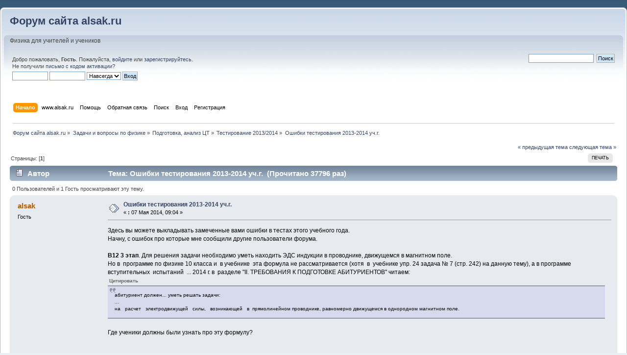

--- FILE ---
content_type: text/html; charset=UTF-8
request_url: https://www.alsak.ru/smf/index.php?topic=25192.msg92059
body_size: 8862
content:
<!DOCTYPE html PUBLIC "-//W3C//DTD XHTML 1.0 Transitional//EN" "http://www.w3.org/TR/xhtml1/DTD/xhtml1-transitional.dtd">
<html xmlns="http://www.w3.org/1999/xhtml">
<head>
	<link rel="stylesheet" type="text/css" href="https://www.alsak.ru/smf/Themes/default/css/index.css?fin25" />
	<link rel="stylesheet" type="text/css" href="https://www.alsak.ru/smf/Themes/default/css/webkit.css" />

	<script type="text/javascript"><!-- // --><![CDATA[
		var smf_theme_url = "https://www.alsak.ru/smf/Themes/default";
		var smf_default_theme_url = "https://www.alsak.ru/smf/Themes/default";
		var smf_images_url = "https://www.alsak.ru/smf/Themes/default/images";
		var smf_scripturl = "https://www.alsak.ru/smf/index.php?PHPSESSID=3cbc2dcff6e834a51512c5a1b1052c78&amp;";
		var smf_iso_case_folding = false;
		var smf_charset = "UTF-8";
		var ajax_notification_text = "Загружается...";
		var ajax_notification_cancel_text = "Отменить";
	// ]]></script>
	<meta name="viewport" content="width=device-width, initial-scale=1"/>
	<meta http-equiv="Content-Type" content="text/html; charset=UTF-8" />
	<meta name="description" content="Ошибки тестирования 2013-2014 уч.г." />
	<title>Ошибки тестирования 2013-2014 уч.г.</title>
	<meta name="robots" content="noindex" />
	<link rel="canonical" href="https://www.alsak.ru/smf/index.php?topic=25192.0" />
	<link rel="help" href="https://www.alsak.ru/smf/index.php?PHPSESSID=3cbc2dcff6e834a51512c5a1b1052c78&amp;action=help" />
	<link rel="search" href="https://www.alsak.ru/smf/index.php?PHPSESSID=3cbc2dcff6e834a51512c5a1b1052c78&amp;action=search" />
	<link rel="contents" href="https://www.alsak.ru/smf/index.php?PHPSESSID=3cbc2dcff6e834a51512c5a1b1052c78&amp;" />
	<link rel="alternate" type="application/rss+xml" title="Форум сайта alsak.ru - RSS" href="https://www.alsak.ru/smf/index.php?PHPSESSID=3cbc2dcff6e834a51512c5a1b1052c78&amp;type=rss;action=.xml" />
	<link rel="prev" href="https://www.alsak.ru/smf/index.php?PHPSESSID=3cbc2dcff6e834a51512c5a1b1052c78&amp;topic=25192.0;prev_next=prev" />
	<link rel="next" href="https://www.alsak.ru/smf/index.php?PHPSESSID=3cbc2dcff6e834a51512c5a1b1052c78&amp;topic=25192.0;prev_next=next" />
	<link rel="index" href="https://www.alsak.ru/smf/index.php?PHPSESSID=3cbc2dcff6e834a51512c5a1b1052c78&amp;board=614.0" />
<link rel="shortcut icon" type="image/x-icon" href="https://www.alsak.ru/smf/favicon.ico" />
<link rel="icon" type="image/x-icon" href="https://www.alsak.ru/smf/favicon.ico" />
      <script type="text/javascript" //cdn.mathjax.org/mathjax/latest/MathJax.js?config=default"></script>
		<script type="text/javascript" src="https://www.alsak.ru/smf/Themes/default/scripts/captcha.js"></script><!-- Yandex.RTB -->
<script>window.yaContextCb=window.yaContextCb||[]</script>
<script src="https://yandex.ru/ads/system/context.js" async></script>


</head>
<body>
	<div id="header"><div class="frame">

		<div id="top_section">
			<h1 class="forumtitle">
				<a href="https://www.alsak.ru/smf/index.php?PHPSESSID=3cbc2dcff6e834a51512c5a1b1052c78&amp;">Форум сайта alsak.ru</a>
			</h1><!-- <div class="adv2 clear"> -->

<!-- </div> -->
    
			<img id="upshrink" src="https://www.alsak.ru/smf/Themes/default/images/upshrink.png" alt="*" title="Свернуть/Развернуть" style="display: none;" />
			<div id="siteslogan" class="floatright">Физика для учителей и учеников</div>
		</div>
		<div id="upper_section" class="middletext">
			<div class="user">
				<script type="text/javascript" src="https://www.alsak.ru/smf/Themes/default/scripts/sha1.js"></script>
				<form id="guest_form" action="https://www.alsak.ru/smf/index.php?PHPSESSID=3cbc2dcff6e834a51512c5a1b1052c78&amp;action=login2" method="post" accept-charset="UTF-8"  onsubmit="hashLoginPassword(this, '3f413354a7a8d04fbfb8743cf29c6975');">
					<div class="info">Добро пожаловать, <strong>Гость</strong>. Пожалуйста, <a href="https://www.alsak.ru/smf/index.php?PHPSESSID=3cbc2dcff6e834a51512c5a1b1052c78&amp;action=login">войдите</a> или <a href="https://www.alsak.ru/smf/index.php?PHPSESSID=3cbc2dcff6e834a51512c5a1b1052c78&amp;action=register">зарегистрируйтесь</a>.<br />Не получили <a href="https://www.alsak.ru/smf/index.php?PHPSESSID=3cbc2dcff6e834a51512c5a1b1052c78&amp;action=activate">письмо с кодом активации</a>?</div>
					<input type="text" name="user" size="10" class="input_text" />
					<input type="password" name="passwrd" size="10" class="input_password" />
					<select name="cookielength">
						<option value="60">1 час</option>
						<option value="1440">1 день</option>
						<option value="10080">1 неделя</option>
						<option value="43200">1 месяц</option>
						<option value="-1" selected="selected">Навсегда</option>
					</select>
					<input type="submit" value="Вход" class="button_submit" /><br />
					<div class="info"></div>
					<input type="hidden" name="hash_passwrd" value="" /><input type="hidden" name="f5b2f80" value="3f413354a7a8d04fbfb8743cf29c6975" />
				</form>
			</div>
			<div class="news normaltext">
				<form id="search_form" action="https://www.alsak.ru/smf/index.php?PHPSESSID=3cbc2dcff6e834a51512c5a1b1052c78&amp;action=search2" method="post" accept-charset="UTF-8">
					<input type="text" name="search" value="" class="input_text" />&nbsp;
					<input type="submit" name="submit" value="Поиск" class="button_submit" />
					<input type="hidden" name="advanced" value="0" />
					<input type="hidden" name="topic" value="25192" /></form>
			</div>
		</div>
		<br class="clear" />
		<script type="text/javascript"><!-- // --><![CDATA[
			var oMainHeaderToggle = new smc_Toggle({
				bToggleEnabled: true,
				bCurrentlyCollapsed: false,
				aSwappableContainers: [
					'upper_section'
				],
				aSwapImages: [
					{
						sId: 'upshrink',
						srcExpanded: smf_images_url + '/upshrink.png',
						altExpanded: 'Свернуть/Развернуть',
						srcCollapsed: smf_images_url + '/upshrink2.png',
						altCollapsed: 'Свернуть/Развернуть'
					}
				],
				oThemeOptions: {
					bUseThemeSettings: false,
					sOptionName: 'collapse_header',
					sSessionVar: 'f5b2f80',
					sSessionId: '3f413354a7a8d04fbfb8743cf29c6975'
				},
				oCookieOptions: {
					bUseCookie: true,
					sCookieName: 'upshrink'
				}
			});

		// ]]>

		</script>
		<div id="main_menu">
			<ul class="dropmenu" id="menu_nav">
				<li id="button_home">
					<a class="active firstlevel" href="https://www.alsak.ru/smf/index.php?PHPSESSID=3cbc2dcff6e834a51512c5a1b1052c78&amp;">
						<span class="last firstlevel">Начало</span>
					</a>
				</li>
				<li id="button_site">
					<a class="firstlevel" href="https://www.alsak.ru">
						<span class="firstlevel">www.alsak.ru</span>
					</a>
				</li>
				<li id="button_help">
					<a class="firstlevel" href="/smf/index.php/topic,4036.0.html">
						<span class="firstlevel">Помощь</span>
					</a>
				</li>
				<li id="button_kontakt">
					<a class="firstlevel" href="http://www.alsak.ru/admin.html">
						<span class="firstlevel">Обратная связь</span>
					</a>
				</li>
				<li id="button_search">
					<a class="firstlevel" href="https://www.alsak.ru/smf/index.php?PHPSESSID=3cbc2dcff6e834a51512c5a1b1052c78&amp;action=search">
						<span class="firstlevel">Поиск</span>
					</a>
				</li>
				<li id="button_login">
					<a class="firstlevel" href="https://www.alsak.ru/smf/index.php?PHPSESSID=3cbc2dcff6e834a51512c5a1b1052c78&amp;action=login">
						<span class="firstlevel">Вход</span>
					</a>
				</li>
				<li id="button_register">
					<a class="firstlevel" href="https://www.alsak.ru/smf/index.php?PHPSESSID=3cbc2dcff6e834a51512c5a1b1052c78&amp;action=register">
						<span class="last firstlevel">Регистрация</span>
					</a>
				</li>
			</ul>
		</div>
		<br class="clear" />
	</div></div>
	<div id="content_section"><div class="frame">
		<div id="main_content_section"><!-- ads2_top -->

<script async src="https://ad.mail.ru/static/ads-async.js"></script>
<ins class="mrg-tag" style="display:inline-block;text-decoration: none;" data-ad-client="ad-1239806" data-ad-slot="1239806"></ins>  
<script>(MRGtag = window.MRGtag || []).push({})</script>

<!-- Yandex.RTB R-A-2163004-1 -->
<div id="yandex_rtb_R-A-2163004-1"></div>
<script>window.yaContextCb.push(()=>{
  Ya.Context.AdvManager.render({
    renderTo: 'yandex_rtb_R-A-2163004-1',
    blockId: 'R-A-2163004-1'
  })
})</script>

	<div class="navigate_section">
		<ul>
			<li>
				<a href="https://www.alsak.ru/smf/index.php?PHPSESSID=3cbc2dcff6e834a51512c5a1b1052c78&amp;"><span>Форум сайта alsak.ru</span></a> &#187;
			</li>
			<li>
				<a href="https://www.alsak.ru/smf/index.php?PHPSESSID=3cbc2dcff6e834a51512c5a1b1052c78&amp;#c11"><span>Задачи и вопросы по физике</span></a> &#187;
			</li>
			<li>
				<a href="https://www.alsak.ru/smf/index.php?PHPSESSID=3cbc2dcff6e834a51512c5a1b1052c78&amp;board=35.0"><span>Подготовка, анализ ЦТ</span></a> &#187;
			</li>
			<li>
				<a href="https://www.alsak.ru/smf/index.php?PHPSESSID=3cbc2dcff6e834a51512c5a1b1052c78&amp;board=614.0"><span>Тестирование 2013/2014</span></a> &#187;
			</li>
			<li class="last">
				<a href="https://www.alsak.ru/smf/index.php?PHPSESSID=3cbc2dcff6e834a51512c5a1b1052c78&amp;topic=25192.0"><span>Ошибки тестирования 2013-2014 уч.г.</span></a>
			</li>
		</ul>
	</div>
			<a id="top"></a>
			<a id="msg92056"></a>
			<div class="pagesection">
				<div class="nextlinks"><a href="https://www.alsak.ru/smf/index.php?PHPSESSID=3cbc2dcff6e834a51512c5a1b1052c78&amp;topic=25192.0;prev_next=prev#new">&laquo; предыдущая тема</a> <a href="https://www.alsak.ru/smf/index.php?PHPSESSID=3cbc2dcff6e834a51512c5a1b1052c78&amp;topic=25192.0;prev_next=next#new">следующая тема &raquo;</a></div>
		<div class="buttonlist floatright">
			<ul>
				<li><a class="button_strip_print" href="https://www.alsak.ru/smf/index.php?PHPSESSID=3cbc2dcff6e834a51512c5a1b1052c78&amp;action=printpage;topic=25192.0" rel="new_win nofollow"><span class="last">Печать</span></a></li>
			</ul>
		</div>
				<div class="pagelinks floatleft">Страницы: [<strong>1</strong>] </div>
			</div>
			<div id="forumposts">
				<div class="cat_bar">
					<h3 class="catbg">
						<img src="https://www.alsak.ru/smf/Themes/default/images/topic/normal_post.gif" align="bottom" alt="" />
						<span id="author">Автор</span>
						Тема: Ошибки тестирования 2013-2014 уч.г. &nbsp;(Прочитано 37796 раз)
					</h3>
				</div>
				<p id="whoisviewing" class="smalltext">0 Пользователей и 1 Гость просматривают эту тему.
				</p>
				<form action="https://www.alsak.ru/smf/index.php?PHPSESSID=3cbc2dcff6e834a51512c5a1b1052c78&amp;action=quickmod2;topic=25192.0" method="post" accept-charset="UTF-8" name="quickModForm" id="quickModForm" style="margin: 0;" onsubmit="return oQuickModify.bInEditMode ? oQuickModify.modifySave('3f413354a7a8d04fbfb8743cf29c6975', 'f5b2f80') : false">
				<div class="windowbg">
					<span class="topslice"><span></span></span>
					<div class="post_wrapper">
						<div class="poster">
							<h4>
								alsak
							</h4>
							<ul class="reset smalltext" id="msg_92056_extra_info">
								<li class="membergroup">Гость</li>
							</ul>
						</div>
						<div class="postarea">
							<div class="flow_hidden">
								<div class="keyinfo">
									<div class="messageicon">
										<img src="https://www.alsak.ru/smf/Themes/default/images/post/xx.gif" alt="" />
									</div>
									<h5 id="subject_92056">
										<a href="https://www.alsak.ru/smf/index.php?PHPSESSID=3cbc2dcff6e834a51512c5a1b1052c78&amp;topic=25192.msg92056#msg92056" rel="nofollow">Ошибки тестирования 2013-2014 уч.г.</a>
									</h5>
									<div class="smalltext">&#171; <strong> :</strong> 07 Мая 2014, 09:04 &#187;</div>
									<div id="msg_92056_quick_mod"></div>
								</div>
							</div>
							<div class="post">
								<div class="inner" id="msg_92056">Здесь вы можете выкладывать замеченные вами ошибки в тестах этого учебного года.<br />Начну, с ошибок про которые мне сообщили другие пользователи форума.<br /><br /><strong>В12 3 этап</strong>. Для решения задачи необходимо уметь находить ЭДС индукции в проводнике, движущемся в магнитном поле.<br />Но в&nbsp; программе по физике 10 класса и&nbsp; в учебнике&nbsp; эта формула не рассматривается (хотя&nbsp; в&nbsp; учебнике упр. 24 задача № 7 (стр. 242) на данную тему), а в программе вступительных&nbsp; испытаний&nbsp; ... 2014 г. в&nbsp; разделе &quot;II. ТРЕБОВАНИЯ К ПОДГОТОВКЕ АБИТУРИЕНТОВ&quot; читаем:<br /><div class="quoteheader"><div class="topslice_quote">Цитировать</div></div><blockquote class="bbc_standard_quote">абитуриент должен... уметь решать задачи:<br />...<br />на&nbsp; &nbsp;расчет&nbsp; &nbsp;электродвижущей&nbsp; &nbsp;силы,&nbsp; &nbsp;возникающей&nbsp; &nbsp;в&nbsp; прямолинейном проводнике, равномерно движущемся в однородном магнитном поле.</blockquote><div class="quotefooter"><div class="botslice_quote"></div></div><br />Где ученики должны были узнать про эту формулу?<br /><br /><br /></div>
							</div>
						</div>
						<div class="moderatorbar">
							<div class="smalltext modified" id="modified_92056">
								&#171; <em>Последнее редактирование: 07 Мая 2014, 09:05 от alsak</em> &#187;
							</div>
							<div class="smalltext reportlinks">
								<img src="https://www.alsak.ru/smf/Themes/default/images/ip.gif" alt="" />
								Записан
							</div>
						</div>
					</div>
					<span class="botslice"><span></span></span>
				</div>
				<hr class="post_separator" />
				<a id="msg92058"></a>

<script async src="https://ad.mail.ru/static/ads-async.js"></script>
<ins class="mrg-tag" style="display:inline-block;text-decoration: none;" data-ad-client="ad-1248761" data-ad-slot="1248761"></ins>  
<script>(MRGtag = window.MRGtag || []).push({})</script>

<!-- Yandex.RTB R-A-2163004-2 -->
<div id="yandex_rtb_R-A-2163004-2"></div>
<script>window.yaContextCb.push(()=>{
  Ya.Context.AdvManager.render({
    renderTo: 'yandex_rtb_R-A-2163004-2',
    blockId: 'R-A-2163004-2'
  })
})</script>


				<div class="windowbg2">
					<span class="topslice"><span></span></span>
					<div class="post_wrapper">
						<div class="poster">
							<h4>
								alsak
							</h4>
							<ul class="reset smalltext" id="msg_92058_extra_info">
								<li class="membergroup">Гость</li>
							</ul>
						</div>
						<div class="postarea">
							<div class="flow_hidden">
								<div class="keyinfo">
									<div class="messageicon">
										<img src="https://www.alsak.ru/smf/Themes/default/images/post/xx.gif" alt="" />
									</div>
									<h5 id="subject_92058">
										<a href="https://www.alsak.ru/smf/index.php?PHPSESSID=3cbc2dcff6e834a51512c5a1b1052c78&amp;topic=25192.msg92058#msg92058" rel="nofollow">Re: Ошибки тестирования 2013-2014 уч.г.</a>
									</h5>
									<div class="smalltext">&#171; <strong>Ответ #1 :</strong> 07 Мая 2014, 12:30 &#187;</div>
									<div id="msg_92058_quick_mod"></div>
								</div>
							</div>
							<div class="post">
								<div class="inner" id="msg_92058">С разрешения Ливянта Евгений выкладываю его переписку с РИКЗ по двум задачам РТ 1 этапа:<br /><br /><strong>Письмо от Ливянта Е.</strong><br /><div class="quoteheader"><div class="topslice_quote">Цитировать</div></div><blockquote class="bbc_standard_quote">В РТ - 1 по физике две некорректных задачи. <br />Во втором варианте:<br />А 14 - в ответах должен быть минус или в условии модуль ЭДС. <br />В 10 - возможны два варианта ответов, т.к. сила Ампера может быть направлена и вверх, и вниз.<br />Е. Ливянт</blockquote><div class="quotefooter"><div class="botslice_quote"></div></div><br /><strong>Ответ РИКЗа</strong><br /><div class="quoteheader"><div class="topslice_quote">Цитировать</div></div><blockquote class="bbc_standard_quote">Уважаемый Евгений Борисович!<br />Благодарим Вас за содержательный анализ материалов репетиционного тестирования по физике. В отношении замечаний, указанных Вами по заданиям А14 и В10, сообщаем следующее.<br />В задании А14 действительно допущена опечатка: у ЭДС самоиндукции отсутствует знак модуля. Приносим свои извинения. <br />В задании В10 (вариант теста №2) при подготовке ответов было учтено, что сила Ампера может быть направлена как вверх, так и вниз, эталонными ответами предусмотрено два варианта: 5 и 15.<br />Начальник управления по разработке и сертификации тестов&nbsp;&nbsp;&nbsp;&nbsp;&nbsp;&nbsp;&nbsp;&nbsp;&nbsp;Н.А. Шарлай </blockquote><div class="quotefooter"><div class="botslice_quote"></div></div><br /><strong>Письмо от Ливянта Е.</strong><br /><div class="quoteheader"><div class="topslice_quote">Цитировать</div></div><blockquote class="bbc_standard_quote">Спасибо за быстрый ответ на моё обращение. Поясните, пожалуйста, как в задаче В 10 РТ по физике может быть два правильных ответа, как указано в Вашем сообщении? Насколько мне известно, в РТ по физике может быть только один правильный ответ.<br />Ливянт Евгений Борисович</blockquote><div class="quotefooter"><div class="botslice_quote"></div></div><br /><strong>Ответ РИКЗа</strong><br /><div class="quoteheader"><div class="topslice_quote">Цитировать</div></div><blockquote class="bbc_standard_quote">Уважаемый Евгений Борисович! <br />По вопросу двух вариантов ответа на задание В10 поясняем. При подготовке ответов экспертная группа учла тот факт, что сила Ампера может быть направлена как вверх, так и вниз, и приняла решение считать правильными ответы 5&nbsp; и 15.<br />Для того чтобы ответ был засчитан как правильный, участникам репетиционного тестирования достаточно в бланках ответов указать один из вариантов (5&nbsp; либо 15 ).<br />Начальник управления&nbsp; &nbsp; &nbsp; &nbsp; &nbsp; &nbsp; &nbsp; &nbsp; &nbsp; &nbsp; &nbsp; &nbsp; &nbsp; &nbsp; &nbsp; &nbsp; &nbsp; &nbsp; &nbsp; &nbsp; &nbsp; &nbsp; &nbsp; &nbsp; &nbsp; &nbsp; &nbsp;Н.А. Шарлай<br /></blockquote><div class="quotefooter"><div class="botslice_quote"></div></div></div>
							</div>
						</div>
						<div class="moderatorbar">
							<div class="smalltext modified" id="modified_92058">
							</div>
							<div class="smalltext reportlinks">
								<img src="https://www.alsak.ru/smf/Themes/default/images/ip.gif" alt="" />
								Записан
							</div>
						</div>
					</div>
					<span class="botslice"><span></span></span>
				</div>
				<hr class="post_separator" />
				<a id="msg92059"></a><a id="new"></a>
				<div class="windowbg">
					<span class="topslice"><span></span></span>
					<div class="post_wrapper">
						<div class="poster">
							<h4>
								alsak
							</h4>
							<ul class="reset smalltext" id="msg_92059_extra_info">
								<li class="membergroup">Гость</li>
							</ul>
						</div>
						<div class="postarea">
							<div class="flow_hidden">
								<div class="keyinfo">
									<div class="messageicon">
										<img src="https://www.alsak.ru/smf/Themes/default/images/post/xx.gif" alt="" />
									</div>
									<h5 id="subject_92059">
										<a href="https://www.alsak.ru/smf/index.php?PHPSESSID=3cbc2dcff6e834a51512c5a1b1052c78&amp;topic=25192.msg92059#msg92059" rel="nofollow">Re: Ошибки тестирования 2013-2014 уч.г.</a>
									</h5>
									<div class="smalltext">&#171; <strong>Ответ #2 :</strong> 07 Мая 2014, 12:38 &#187;</div>
									<div id="msg_92059_quick_mod"></div>
								</div>
							</div>
							<div class="post">
								<div class="inner" id="msg_92059">С разрешения Ливянта Евгений выкладываю его переписку с РИКЗ по задаче второго этапа:<br /><strong>1. Письмо от Ливянта Е.</strong><br /><div class="quoteheader"><div class="topslice_quote">Цитировать</div></div><blockquote class="bbc_standard_quote">В тесте второго этапа РТ по физике задача В7 (в&nbsp; обоих вариантах) абсолютно некорректна, так как&nbsp; условия задачи не соответствуют законам физики. При решении задачи с помощью первого закона термодинамики получается ответ, который отличается от ответа при решении задачи с помощью уравнения Менделеева – Клапейрона.</blockquote><div class="quotefooter"><div class="botslice_quote"></div></div><strong>Ответ</strong><br /><div class="quoteheader"><div class="topslice_quote">Цитировать</div></div><blockquote class="bbc_standard_quote">В обоих вариантах теста РТ-II действительно представлена задача (В7) с несколькими ответами и вариантами решения, что в целом не противоречит концепции построения заданий со свободно конструируемым ответом.<br />Директор Н.С. Феськов</blockquote><div class="quotefooter"><div class="botslice_quote"></div></div></div>
							</div>
						</div>
						<div class="moderatorbar">
							<div class="smalltext modified" id="modified_92059">
							</div>
							<div class="smalltext reportlinks">
								<img src="https://www.alsak.ru/smf/Themes/default/images/ip.gif" alt="" />
								Записан
							</div>
						</div>
					</div>
					<span class="botslice"><span></span></span>
				</div>
				<hr class="post_separator" />
				</form>
			</div>
			<a id="lastPost"></a>
			<div class="pagesection">
				
		<div class="buttonlist floatright">
			<ul>
				<li><a class="button_strip_print" href="https://www.alsak.ru/smf/index.php?PHPSESSID=3cbc2dcff6e834a51512c5a1b1052c78&amp;action=printpage;topic=25192.0" rel="new_win nofollow"><span class="last">Печать</span></a></li>
			</ul>
		</div>
				<div class="pagelinks floatleft">Страницы: [<strong>1</strong>] </div>
				<div class="nextlinks_bottom"><a href="https://www.alsak.ru/smf/index.php?PHPSESSID=3cbc2dcff6e834a51512c5a1b1052c78&amp;topic=25192.0;prev_next=prev#new">&laquo; предыдущая тема</a> <a href="https://www.alsak.ru/smf/index.php?PHPSESSID=3cbc2dcff6e834a51512c5a1b1052c78&amp;topic=25192.0;prev_next=next#new">следующая тема &raquo;</a></div>
			</div>
	<div class="navigate_section">
		<ul>
			<li>
				<a href="https://www.alsak.ru/smf/index.php?PHPSESSID=3cbc2dcff6e834a51512c5a1b1052c78&amp;"><span>Форум сайта alsak.ru</span></a> &#187;
			</li>
			<li>
				<a href="https://www.alsak.ru/smf/index.php?PHPSESSID=3cbc2dcff6e834a51512c5a1b1052c78&amp;#c11"><span>Задачи и вопросы по физике</span></a> &#187;
			</li>
			<li>
				<a href="https://www.alsak.ru/smf/index.php?PHPSESSID=3cbc2dcff6e834a51512c5a1b1052c78&amp;board=35.0"><span>Подготовка, анализ ЦТ</span></a> &#187;
			</li>
			<li>
				<a href="https://www.alsak.ru/smf/index.php?PHPSESSID=3cbc2dcff6e834a51512c5a1b1052c78&amp;board=614.0"><span>Тестирование 2013/2014</span></a> &#187;
			</li>
			<li class="last">
				<a href="https://www.alsak.ru/smf/index.php?PHPSESSID=3cbc2dcff6e834a51512c5a1b1052c78&amp;topic=25192.0"><span>Ошибки тестирования 2013-2014 уч.г.</span></a>
			</li>
		</ul>
	</div>
			<div id="moderationbuttons"></div>
			<div class="plainbox" id="display_jump_to">&nbsp;</div>
		<br class="clear" />
				<script type="text/javascript" src="https://www.alsak.ru/smf/Themes/default/scripts/topic.js"></script>
				<script type="text/javascript"><!-- // --><![CDATA[
					var oQuickReply = new QuickReply({
						bDefaultCollapsed: true,
						iTopicId: 25192,
						iStart: 0,
						sScriptUrl: smf_scripturl,
						sImagesUrl: "https://www.alsak.ru/smf/Themes/default/images",
						sContainerId: "quickReplyOptions",
						sImageId: "quickReplyExpand",
						sImageCollapsed: "collapse.gif",
						sImageExpanded: "expand.gif",
						sJumpAnchor: "quickreply"
					});
					if ('XMLHttpRequest' in window)
					{
						var oQuickModify = new QuickModify({
							sScriptUrl: smf_scripturl,
							bShowModify: true,
							iTopicId: 25192,
							sTemplateBodyEdit: '\n\t\t\t\t\t\t\t\t<div id="quick_edit_body_container" style="width: 90%">\n\t\t\t\t\t\t\t\t\t<div id="error_box" style="padding: 4px;" class="error"><' + '/div>\n\t\t\t\t\t\t\t\t\t<textarea class="editor" name="message" rows="12" style="width: 100%; margin-bottom: 10px;" tabindex="1">%body%<' + '/textarea><br />\n\t\t\t\t\t\t\t\t\t<input type="hidden" name="f5b2f80" value="3f413354a7a8d04fbfb8743cf29c6975" />\n\t\t\t\t\t\t\t\t\t<input type="hidden" name="topic" value="25192" />\n\t\t\t\t\t\t\t\t\t<input type="hidden" name="msg" value="%msg_id%" />\n\t\t\t\t\t\t\t\t\t<div class="righttext">\n\t\t\t\t\t\t\t\t\t\t<input type="submit" name="post" value="Сохранить" tabindex="2" onclick="return oQuickModify.modifySave(\'3f413354a7a8d04fbfb8743cf29c6975\', \'f5b2f80\');" accesskey="s" class="button_submit" />&nbsp;&nbsp;<input type="submit" name="cancel" value="Отменить" tabindex="3" onclick="return oQuickModify.modifyCancel();" class="button_submit" />\n\t\t\t\t\t\t\t\t\t<' + '/div>\n\t\t\t\t\t\t\t\t<' + '/div>',
							sTemplateSubjectEdit: '<input type="text" style="width: 90%;" name="subject" value="%subject%" size="80" maxlength="80" tabindex="4" class="input_text" />',
							sTemplateBodyNormal: '%body%',
							sTemplateSubjectNormal: '<a hr'+'ef="https://www.alsak.ru/smf/index.php?PHPSESSID=3cbc2dcff6e834a51512c5a1b1052c78&amp;'+'?topic=25192.msg%msg_id%#msg%msg_id%" rel="nofollow">%subject%<' + '/a>',
							sTemplateTopSubject: 'Тема: %subject% &nbsp;(Прочитано 37796 раз)',
							sErrorBorderStyle: '1px solid red'
						});

						aJumpTo[aJumpTo.length] = new JumpTo({
							sContainerId: "display_jump_to",
							sJumpToTemplate: "<label class=\"smalltext\" for=\"%select_id%\">Перейти в:<" + "/label> %dropdown_list%",
							iCurBoardId: 614,
							iCurBoardChildLevel: 1,
							sCurBoardName: "Тестирование 2013/2014",
							sBoardChildLevelIndicator: "==",
							sBoardPrefix: "=> ",
							sCatSeparator: "-----------------------------",
							sCatPrefix: "",
							sGoButtonLabel: "да"
						});

						aIconLists[aIconLists.length] = new IconList({
							sBackReference: "aIconLists[" + aIconLists.length + "]",
							sIconIdPrefix: "msg_icon_",
							sScriptUrl: smf_scripturl,
							bShowModify: true,
							iBoardId: 614,
							iTopicId: 25192,
							sSessionId: "3f413354a7a8d04fbfb8743cf29c6975",
							sSessionVar: "f5b2f80",
							sLabelIconList: "Иконка сообщения",
							sBoxBackground: "transparent",
							sBoxBackgroundHover: "#ffffff",
							iBoxBorderWidthHover: 1,
							sBoxBorderColorHover: "#adadad" ,
							sContainerBackground: "#ffffff",
							sContainerBorder: "1px solid #adadad",
							sItemBorder: "1px solid #ffffff",
							sItemBorderHover: "1px dotted gray",
							sItemBackground: "transparent",
							sItemBackgroundHover: "#e0e0f0"
						});
					}
				// ]]></script>
      <script type="text/javascript" async src="https://cdnjs.cloudflare.com/ajax/libs/mathjax/2.7.2/MathJax.js?config=default,Safe"></script>
			<script type="text/javascript"><!-- // --><![CDATA[
				var verificationpostHandle = new smfCaptcha("https://www.alsak.ru/smf/index.php?PHPSESSID=3cbc2dcff6e834a51512c5a1b1052c78&amp;action=verificationcode;vid=post;rand=546349c8a56a6699f6ce0dc412af1ffa", "post", 1);
			// ]]></script><div class="sitemap_index centertext"><a href="https://www.alsak.ru/smf/index.php?PHPSESSID=3cbc2dcff6e834a51512c5a1b1052c78&amp;action=kitsitemap">Sitemap</a>&nbsp;<a href="https://www.alsak.ru/smf/index.php?PHPSESSID=3cbc2dcff6e834a51512c5a1b1052c78&amp;action=kitsitemap&board=575.0">1</a>&nbsp;<a href="https://www.alsak.ru/smf/index.php?PHPSESSID=3cbc2dcff6e834a51512c5a1b1052c78&amp;action=kitsitemap&board=590.0">2</a>&nbsp;<a href="https://www.alsak.ru/smf/index.php?PHPSESSID=3cbc2dcff6e834a51512c5a1b1052c78&amp;action=kitsitemap&board=32.0">3</a>&nbsp;<a href="https://www.alsak.ru/smf/index.php?PHPSESSID=3cbc2dcff6e834a51512c5a1b1052c78&amp;action=kitsitemap&board=1233.0">4</a>&nbsp;<a href="https://www.alsak.ru/smf/index.php?PHPSESSID=3cbc2dcff6e834a51512c5a1b1052c78&amp;action=kitsitemap&board=306.0">5</a>&nbsp;<a href="https://www.alsak.ru/smf/index.php?PHPSESSID=3cbc2dcff6e834a51512c5a1b1052c78&amp;action=kitsitemap&board=23.0">6</a>&nbsp;<a href="https://www.alsak.ru/smf/index.php?PHPSESSID=3cbc2dcff6e834a51512c5a1b1052c78&amp;action=kitsitemap&board=31.0">7</a>&nbsp;<a href="https://www.alsak.ru/smf/index.php?PHPSESSID=3cbc2dcff6e834a51512c5a1b1052c78&amp;action=kitsitemap&board=25.0">8</a>&nbsp;<a href="https://www.alsak.ru/smf/index.php?PHPSESSID=3cbc2dcff6e834a51512c5a1b1052c78&amp;action=kitsitemap&board=24.0">9</a>&nbsp;<a href="https://www.alsak.ru/smf/index.php?PHPSESSID=3cbc2dcff6e834a51512c5a1b1052c78&amp;action=kitsitemap&board=35.0">10</a>&nbsp;<a href="https://www.alsak.ru/smf/index.php?PHPSESSID=3cbc2dcff6e834a51512c5a1b1052c78&amp;action=kitsitemap&board=366.0">11</a>&nbsp;<a href="https://www.alsak.ru/smf/index.php?PHPSESSID=3cbc2dcff6e834a51512c5a1b1052c78&amp;action=kitsitemap&board=193.0">12</a>&nbsp;<a href="https://www.alsak.ru/smf/index.php?PHPSESSID=3cbc2dcff6e834a51512c5a1b1052c78&amp;action=kitsitemap&board=613.0">13</a>&nbsp;<a href="https://www.alsak.ru/smf/index.php?PHPSESSID=3cbc2dcff6e834a51512c5a1b1052c78&amp;action=kitsitemap&board=195.0">14</a>&nbsp;<a href="https://www.alsak.ru/smf/index.php?PHPSESSID=3cbc2dcff6e834a51512c5a1b1052c78&amp;action=kitsitemap&board=1223.0">15</a>&nbsp;<a href="https://www.alsak.ru/smf/index.php?PHPSESSID=3cbc2dcff6e834a51512c5a1b1052c78&amp;action=kitsitemap&board=676.0">16</a>&nbsp;<a href="https://www.alsak.ru/smf/index.php?PHPSESSID=3cbc2dcff6e834a51512c5a1b1052c78&amp;action=kitsitemap&board=653.0">17</a>&nbsp;<a href="https://www.alsak.ru/smf/index.php?PHPSESSID=3cbc2dcff6e834a51512c5a1b1052c78&amp;action=kitsitemap&board=1227.0">18</a>&nbsp;<a href="https://www.alsak.ru/smf/index.php?PHPSESSID=3cbc2dcff6e834a51512c5a1b1052c78&amp;action=kitsitemap&board=689.0">19</a>&nbsp;<a href="https://www.alsak.ru/smf/index.php?PHPSESSID=3cbc2dcff6e834a51512c5a1b1052c78&amp;action=kitsitemap&board=8.0">20</a>&nbsp;<a href="https://www.alsak.ru/smf/index.php?PHPSESSID=3cbc2dcff6e834a51512c5a1b1052c78&amp;action=kitsitemap&board=37.0">21</a>&nbsp;<a href="https://www.alsak.ru/smf/index.php?PHPSESSID=3cbc2dcff6e834a51512c5a1b1052c78&amp;action=kitsitemap&board=38.0">22</a>&nbsp;<a href="https://www.alsak.ru/smf/index.php?PHPSESSID=3cbc2dcff6e834a51512c5a1b1052c78&amp;action=kitsitemap&board=582.0">23</a>&nbsp;<a href="https://www.alsak.ru/smf/index.php?PHPSESSID=3cbc2dcff6e834a51512c5a1b1052c78&amp;action=kitsitemap&board=41.0">24</a>&nbsp;</div>
		</div>
	</div></div><!-- Yandex.RTB R-A-2163004-4 -->
<div id="yandex_rtb_R-A-2163004-4"></div>
<script>window.yaContextCb.push(()=>{
  Ya.Context.AdvManager.render({
    renderTo: 'yandex_rtb_R-A-2163004-4',
    blockId: 'R-A-2163004-4'
  })
})</script>
<div id="footer_section"><div class="frame">
		<ul class="reset">
			<li class="copyright">
			<span class="smalltext" style="display: inline; visibility: visible; font-family: Verdana, Arial, sans-serif;"><a href="https://www.alsak.ru/smf/index.php?PHPSESSID=3cbc2dcff6e834a51512c5a1b1052c78&amp;action=credits" title="Simple Machines Forum" target="_blank" class="new_win">SMF 2.0.15</a> |
 <a href="http://www.simplemachines.org/about/smf/license.php" title="License" target="_blank" class="new_win">SMF &copy; 2015</a>, <a href="http://www.simplemachines.org" title="Simple Machines" target="_blank" class="new_win">Simple Machines</a><br /><span class="smalltext"><a href="http://www.smfads.com" target="_blank">SMFAds</a> for <a href="http://www.createaforum.com" title="Forum Hosting" target="_blank">Free Forums</a></span>
			</span></li><li><a id="button_rss" href="https://www.alsak.ru/smf/index.php?PHPSESSID=3cbc2dcff6e834a51512c5a1b1052c78&amp;action=.xml;type=rss" class="new_win"><span>RSS</span></a></li>
			<li class="last"><a id="button_wap2" href="https://www.alsak.ru/smf/index.php?PHPSESSID=3cbc2dcff6e834a51512c5a1b1052c78&amp;wap2" class="new_win"><span>Мобильная версия</span></a></li>
		</ul>
		<div style="text-align:center;margin-top:12px;margin-bottom:0;padding-bottom:0"><!--LiveInternet counter--><noindex><script type="text/javascript"><!--
document.write("<a href='https://www.liveinternet.ru/click' rel=nofollow "+
"target=_blank><img src='https://counter.yadro.ru/hit?t52.10;r"+
escape(document.referrer)+((typeof(screen)=="undefined")?"":
";s"+screen.width+"*"+screen.height+"*"+(screen.colorDepth?
screen.colorDepth:screen.pixelDepth))+";u"+escape(document.URL)+
";"+Math.random()+
"' alt='' title='LiveInternet: показано число просмотров и"+
" посетителей за 24 часа' "+
"border=0 width=88 height=31><\/a>")//--></script></noindex><!--/LiveInternet--></div>

<div style="position:fixed;left:0;bottom:0;z-index:998;display:block;margin:0;padding:0;max-width:640px;" id="flat_ads_block">
<span class="close" onclick="close_flat_ads_block();"></span>
<div style="z-index:999">

<!-- Yandex.RTB R-A-2163004-10 -->
<div id="yandex_rtb_R-A-2163004-10"></div>
<script>
window.yaContextCb.push(()=>{
	Ya.Context.AdvManager.render({
		"blockId": "R-A-2163004-10",
		"renderTo": "yandex_rtb_R-A-2163004-10"
	})
})
</script>

</div>
<script type="text/javascript">
	setTimeout(function(){
		elem = document.getElementById('flat_ads_block'); 
		elem.style.display = 'block';
		elem.style.width = 'min-content';
	}, 5000);
	function close_flat_ads_block() {
	elem = document.getElementById('flat_ads_block'); elem.style.display = 'none';
   }
</script>
<style>
	.close { position: absolute; right: 0; top: 0; width: 32px; height: 32px; z-index:1000; margin:0!important; background-color: #000; }
	.close:hover { opacity: 1; }
	.close:before, .close:after { position: absolute; left: 15px; content: ' '; height: 33px; width: 2px; background-color: #fff; }
	.close:before { transform: rotate(45deg); }
	.close:after { transform: rotate(-45deg); }

#flat_ads_block { display:block !important; } 
@media screen and (min-width: 768px) { #flat_ads_block { display:none !important; } }
	
</style>	
</div>

		
	</div></div>
    <!-- Yandex.Metrika counter -->
            <script type="text/javascript" >
               (function(m,e,t,r,i,k,a){m[i]=m[i]||function(){(m[i].a=m[i].a||[]).push(arguments)};
               m[i].l=1*new Date();k=e.createElement(t),a=e.getElementsByTagName(t)[0],k.async=1,k.src=r,a.parentNode.insertBefore(k,a)})
               (window, document, "script", "https://mc.yandex.ru/metrika/tag.js", "ym");

               ym(55953505, "init", {
                    clickmap:true,
                    trackLinks:true,
                    accurateTrackBounce:true,
                    webvisor:true
               });
            </script>
            <noscript><div><img src="https://mc.yandex.ru/watch/55953505" style="position:absolute; left:-9999px;" alt="" /></div></noscript>
            <!-- /Yandex.Metrika counter -->

</body></html>